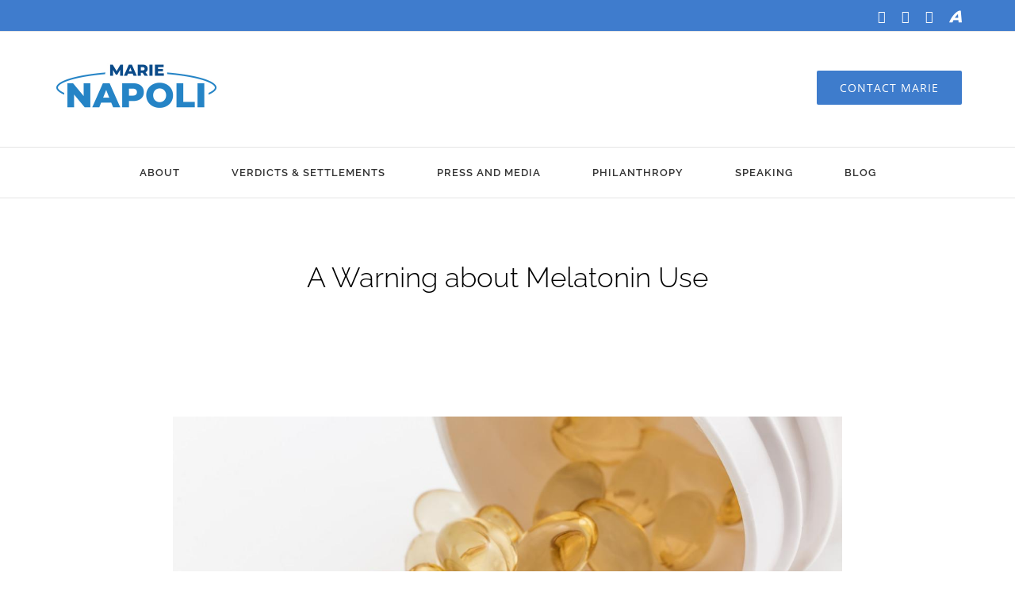

--- FILE ---
content_type: text/html; charset=UTF-8
request_url: https://marienapoli.com/2022/06/27/a-warning-about-melatonin-use/
body_size: 17796
content:
<!DOCTYPE html><html class="avada-html-layout-wide avada-html-header-position-top avada-is-100-percent-template" lang="en-US" prefix="og: http://ogp.me/ns# fb: http://ogp.me/ns/fb#"><head><meta http-equiv="X-UA-Compatible" content="IE=edge" /><meta http-equiv="Content-Type" content="text/html; charset=utf-8"/><meta name="viewport" content="width=device-width, initial-scale=1" /><meta name='robots' content='index, follow, max-image-preview:large, max-snippet:-1, max-video-preview:-1' /><style>img:is([sizes="auto" i], [sizes^="auto," i]) { contain-intrinsic-size: 3000px 1500px }</style><title>A Warning about Melatonin Use | Marie Napoli - Personal Injury Attorney</title><meta name="description" content="Since the start of the pandemic in 2019, poisoning incidents involving melatonin- commonly used in sleep aids- have increased by 600%." /><link rel="canonical" href="https://marienapoli.com/2022/06/27/a-warning-about-melatonin-use/" /><meta property="og:locale" content="en_US" /><meta property="og:type" content="article" /><meta property="og:title" content="A Warning about Melatonin Use" /><meta property="og:description" content="Since the start of the pandemic in 2019, poisoning incidents involving melatonin- commonly used in sleep aids- have increased by 600%." /><meta property="og:url" content="https://marienapoli.com/2022/06/27/a-warning-about-melatonin-use/" /><meta property="og:site_name" content="Marie Napoli" /><meta property="article:published_time" content="2022-06-27T12:00:20+00:00" /><meta property="og:image" content="https://marienapoli.com/wp-content/uploads/2022/06/pill-gb8ac175f4_1280.jpg" /><meta property="og:image:width" content="1280" /><meta property="og:image:height" content="853" /><meta property="og:image:type" content="image/jpeg" /><meta name="author" content="Marie Napoli" /><meta name="twitter:card" content="summary_large_image" /><meta name="twitter:label1" content="Written by" /><meta name="twitter:data1" content="Marie Napoli" /><meta name="twitter:label2" content="Est. reading time" /><meta name="twitter:data2" content="2 minutes" /> <script type="application/ld+json" class="yoast-schema-graph">{"@context":"https://schema.org","@graph":[{"@type":"Article","@id":"https://marienapoli.com/2022/06/27/a-warning-about-melatonin-use/#article","isPartOf":{"@id":"https://marienapoli.com/2022/06/27/a-warning-about-melatonin-use/"},"author":{"name":"Marie Napoli","@id":"https://marienapoli.com/#/schema/person/0b80f8f40513127ec309e3ca5038445e"},"headline":"A Warning about Melatonin Use","datePublished":"2022-06-27T12:00:20+00:00","mainEntityOfPage":{"@id":"https://marienapoli.com/2022/06/27/a-warning-about-melatonin-use/"},"wordCount":388,"commentCount":0,"publisher":{"@id":"https://marienapoli.com/#/schema/person/0b80f8f40513127ec309e3ca5038445e"},"image":{"@id":"https://marienapoli.com/2022/06/27/a-warning-about-melatonin-use/#primaryimage"},"thumbnailUrl":"https://marienapoli.com/wp-content/uploads/2022/06/pill-gb8ac175f4_1280.jpg","inLanguage":"en-US"},{"@type":"WebPage","@id":"https://marienapoli.com/2022/06/27/a-warning-about-melatonin-use/","url":"https://marienapoli.com/2022/06/27/a-warning-about-melatonin-use/","name":"A Warning about Melatonin Use | Marie Napoli - Personal Injury Attorney","isPartOf":{"@id":"https://marienapoli.com/#website"},"primaryImageOfPage":{"@id":"https://marienapoli.com/2022/06/27/a-warning-about-melatonin-use/#primaryimage"},"image":{"@id":"https://marienapoli.com/2022/06/27/a-warning-about-melatonin-use/#primaryimage"},"thumbnailUrl":"https://marienapoli.com/wp-content/uploads/2022/06/pill-gb8ac175f4_1280.jpg","datePublished":"2022-06-27T12:00:20+00:00","description":"Since the start of the pandemic in 2019, poisoning incidents involving melatonin- commonly used in sleep aids- have increased by 600%.","breadcrumb":{"@id":"https://marienapoli.com/2022/06/27/a-warning-about-melatonin-use/#breadcrumb"},"inLanguage":"en-US","potentialAction":[{"@type":"ReadAction","target":["https://marienapoli.com/2022/06/27/a-warning-about-melatonin-use/"]}]},{"@type":"ImageObject","inLanguage":"en-US","@id":"https://marienapoli.com/2022/06/27/a-warning-about-melatonin-use/#primaryimage","url":"https://marienapoli.com/wp-content/uploads/2022/06/pill-gb8ac175f4_1280.jpg","contentUrl":"https://marienapoli.com/wp-content/uploads/2022/06/pill-gb8ac175f4_1280.jpg","width":1280,"height":853,"caption":"melatonin pills - hazardous use"},{"@type":"BreadcrumbList","@id":"https://marienapoli.com/2022/06/27/a-warning-about-melatonin-use/#breadcrumb","itemListElement":[{"@type":"ListItem","position":1,"name":"Home","item":"https://marienapoli.com/"},{"@type":"ListItem","position":2,"name":"A Warning about Melatonin Use"}]},{"@type":"WebSite","@id":"https://marienapoli.com/#website","url":"https://marienapoli.com/","name":"Marie Napoli","description":"Philanthropist - Attorney At Law","publisher":{"@id":"https://marienapoli.com/#/schema/person/0b80f8f40513127ec309e3ca5038445e"},"potentialAction":[{"@type":"SearchAction","target":{"@type":"EntryPoint","urlTemplate":"https://marienapoli.com/?s={search_term_string}"},"query-input":{"@type":"PropertyValueSpecification","valueRequired":true,"valueName":"search_term_string"}}],"inLanguage":"en-US"},{"@type":["Person","Organization"],"@id":"https://marienapoli.com/#/schema/person/0b80f8f40513127ec309e3ca5038445e","name":"Marie Napoli","image":{"@type":"ImageObject","inLanguage":"en-US","@id":"https://marienapoli.com/#/schema/person/image/","url":"https://marienapoli.com/wp-content/uploads/2017/12/Attorney-Marie-Napoli.png","contentUrl":"https://marienapoli.com/wp-content/uploads/2017/12/Attorney-Marie-Napoli.png","width":"368","height":"360","caption":"Marie Napoli"},"logo":{"@id":"https://marienapoli.com/#/schema/person/image/"},"description":"Marie Napoli has over twenty years of experience handling personal injury, medical malpractice, mass tort, and complex litigation matters. After earning her JD from St. John’s University Law School and her LLM degree from New York University (NYU) School of Law, She went on to become one of the very few female partners in a top mass tort litigation firm with a successful and proven track record. She has worked for the New York Appellate Division, 2nd Department and has taught CLE courses on Tort &amp; Civil Procedure at St. John’s University School of Law."}]}</script> <link rel="alternate" type="application/rss+xml" title="Marie Napoli &raquo; Feed" href="https://marienapoli.com/feed/" /><meta property="og:title" content="A Warning about Melatonin Use"/><meta property="og:type" content="article"/><meta property="og:url" content="https://marienapoli.com/2022/06/27/a-warning-about-melatonin-use/"/><meta property="og:site_name" content="Marie Napoli"/><meta property="og:description" content="Since the start of the pandemic in 2019, poisoning incidents involving melatonin have increased by 600 percent, indicating that there may be contamination in the supply chain and that people may be using it incorrectly. Melatonin is a hormone the body produces in response to darkness,"/><meta property="og:image" content="https://marienapoli.com/wp-content/uploads/2022/06/pill-gb8ac175f4_1280.jpg"/> <script type="text/javascript">window._wpemojiSettings = {"baseUrl":"https:\/\/s.w.org\/images\/core\/emoji\/16.0.1\/72x72\/","ext":".png","svgUrl":"https:\/\/s.w.org\/images\/core\/emoji\/16.0.1\/svg\/","svgExt":".svg","source":{"concatemoji":"https:\/\/marienapoli.com\/wp-includes\/js\/wp-emoji-release.min.js?ver=6.8.3"}};
/*! This file is auto-generated */
!function(s,n){var o,i,e;function c(e){try{var t={supportTests:e,timestamp:(new Date).valueOf()};sessionStorage.setItem(o,JSON.stringify(t))}catch(e){}}function p(e,t,n){e.clearRect(0,0,e.canvas.width,e.canvas.height),e.fillText(t,0,0);var t=new Uint32Array(e.getImageData(0,0,e.canvas.width,e.canvas.height).data),a=(e.clearRect(0,0,e.canvas.width,e.canvas.height),e.fillText(n,0,0),new Uint32Array(e.getImageData(0,0,e.canvas.width,e.canvas.height).data));return t.every(function(e,t){return e===a[t]})}function u(e,t){e.clearRect(0,0,e.canvas.width,e.canvas.height),e.fillText(t,0,0);for(var n=e.getImageData(16,16,1,1),a=0;a<n.data.length;a++)if(0!==n.data[a])return!1;return!0}function f(e,t,n,a){switch(t){case"flag":return n(e,"\ud83c\udff3\ufe0f\u200d\u26a7\ufe0f","\ud83c\udff3\ufe0f\u200b\u26a7\ufe0f")?!1:!n(e,"\ud83c\udde8\ud83c\uddf6","\ud83c\udde8\u200b\ud83c\uddf6")&&!n(e,"\ud83c\udff4\udb40\udc67\udb40\udc62\udb40\udc65\udb40\udc6e\udb40\udc67\udb40\udc7f","\ud83c\udff4\u200b\udb40\udc67\u200b\udb40\udc62\u200b\udb40\udc65\u200b\udb40\udc6e\u200b\udb40\udc67\u200b\udb40\udc7f");case"emoji":return!a(e,"\ud83e\udedf")}return!1}function g(e,t,n,a){var r="undefined"!=typeof WorkerGlobalScope&&self instanceof WorkerGlobalScope?new OffscreenCanvas(300,150):s.createElement("canvas"),o=r.getContext("2d",{willReadFrequently:!0}),i=(o.textBaseline="top",o.font="600 32px Arial",{});return e.forEach(function(e){i[e]=t(o,e,n,a)}),i}function t(e){var t=s.createElement("script");t.src=e,t.defer=!0,s.head.appendChild(t)}"undefined"!=typeof Promise&&(o="wpEmojiSettingsSupports",i=["flag","emoji"],n.supports={everything:!0,everythingExceptFlag:!0},e=new Promise(function(e){s.addEventListener("DOMContentLoaded",e,{once:!0})}),new Promise(function(t){var n=function(){try{var e=JSON.parse(sessionStorage.getItem(o));if("object"==typeof e&&"number"==typeof e.timestamp&&(new Date).valueOf()<e.timestamp+604800&&"object"==typeof e.supportTests)return e.supportTests}catch(e){}return null}();if(!n){if("undefined"!=typeof Worker&&"undefined"!=typeof OffscreenCanvas&&"undefined"!=typeof URL&&URL.createObjectURL&&"undefined"!=typeof Blob)try{var e="postMessage("+g.toString()+"("+[JSON.stringify(i),f.toString(),p.toString(),u.toString()].join(",")+"));",a=new Blob([e],{type:"text/javascript"}),r=new Worker(URL.createObjectURL(a),{name:"wpTestEmojiSupports"});return void(r.onmessage=function(e){c(n=e.data),r.terminate(),t(n)})}catch(e){}c(n=g(i,f,p,u))}t(n)}).then(function(e){for(var t in e)n.supports[t]=e[t],n.supports.everything=n.supports.everything&&n.supports[t],"flag"!==t&&(n.supports.everythingExceptFlag=n.supports.everythingExceptFlag&&n.supports[t]);n.supports.everythingExceptFlag=n.supports.everythingExceptFlag&&!n.supports.flag,n.DOMReady=!1,n.readyCallback=function(){n.DOMReady=!0}}).then(function(){return e}).then(function(){var e;n.supports.everything||(n.readyCallback(),(e=n.source||{}).concatemoji?t(e.concatemoji):e.wpemoji&&e.twemoji&&(t(e.twemoji),t(e.wpemoji)))}))}((window,document),window._wpemojiSettings);</script> <style id='wp-emoji-styles-inline-css' type='text/css'>img.wp-smiley, img.emoji {
		display: inline !important;
		border: none !important;
		box-shadow: none !important;
		height: 1em !important;
		width: 1em !important;
		margin: 0 0.07em !important;
		vertical-align: -0.1em !important;
		background: none !important;
		padding: 0 !important;
	}</style><style id='classic-theme-styles-inline-css' type='text/css'>/*! This file is auto-generated */
.wp-block-button__link{color:#fff;background-color:#32373c;border-radius:9999px;box-shadow:none;text-decoration:none;padding:calc(.667em + 2px) calc(1.333em + 2px);font-size:1.125em}.wp-block-file__button{background:#32373c;color:#fff;text-decoration:none}</style><style id='pdfemb-pdf-embedder-viewer-style-inline-css' type='text/css'>.wp-block-pdfemb-pdf-embedder-viewer{max-width:none}</style><style id='global-styles-inline-css' type='text/css'>:root{--wp--preset--aspect-ratio--square: 1;--wp--preset--aspect-ratio--4-3: 4/3;--wp--preset--aspect-ratio--3-4: 3/4;--wp--preset--aspect-ratio--3-2: 3/2;--wp--preset--aspect-ratio--2-3: 2/3;--wp--preset--aspect-ratio--16-9: 16/9;--wp--preset--aspect-ratio--9-16: 9/16;--wp--preset--color--black: #000000;--wp--preset--color--cyan-bluish-gray: #abb8c3;--wp--preset--color--white: #ffffff;--wp--preset--color--pale-pink: #f78da7;--wp--preset--color--vivid-red: #cf2e2e;--wp--preset--color--luminous-vivid-orange: #ff6900;--wp--preset--color--luminous-vivid-amber: #fcb900;--wp--preset--color--light-green-cyan: #7bdcb5;--wp--preset--color--vivid-green-cyan: #00d084;--wp--preset--color--pale-cyan-blue: #8ed1fc;--wp--preset--color--vivid-cyan-blue: #0693e3;--wp--preset--color--vivid-purple: #9b51e0;--wp--preset--gradient--vivid-cyan-blue-to-vivid-purple: linear-gradient(135deg,rgba(6,147,227,1) 0%,rgb(155,81,224) 100%);--wp--preset--gradient--light-green-cyan-to-vivid-green-cyan: linear-gradient(135deg,rgb(122,220,180) 0%,rgb(0,208,130) 100%);--wp--preset--gradient--luminous-vivid-amber-to-luminous-vivid-orange: linear-gradient(135deg,rgba(252,185,0,1) 0%,rgba(255,105,0,1) 100%);--wp--preset--gradient--luminous-vivid-orange-to-vivid-red: linear-gradient(135deg,rgba(255,105,0,1) 0%,rgb(207,46,46) 100%);--wp--preset--gradient--very-light-gray-to-cyan-bluish-gray: linear-gradient(135deg,rgb(238,238,238) 0%,rgb(169,184,195) 100%);--wp--preset--gradient--cool-to-warm-spectrum: linear-gradient(135deg,rgb(74,234,220) 0%,rgb(151,120,209) 20%,rgb(207,42,186) 40%,rgb(238,44,130) 60%,rgb(251,105,98) 80%,rgb(254,248,76) 100%);--wp--preset--gradient--blush-light-purple: linear-gradient(135deg,rgb(255,206,236) 0%,rgb(152,150,240) 100%);--wp--preset--gradient--blush-bordeaux: linear-gradient(135deg,rgb(254,205,165) 0%,rgb(254,45,45) 50%,rgb(107,0,62) 100%);--wp--preset--gradient--luminous-dusk: linear-gradient(135deg,rgb(255,203,112) 0%,rgb(199,81,192) 50%,rgb(65,88,208) 100%);--wp--preset--gradient--pale-ocean: linear-gradient(135deg,rgb(255,245,203) 0%,rgb(182,227,212) 50%,rgb(51,167,181) 100%);--wp--preset--gradient--electric-grass: linear-gradient(135deg,rgb(202,248,128) 0%,rgb(113,206,126) 100%);--wp--preset--gradient--midnight: linear-gradient(135deg,rgb(2,3,129) 0%,rgb(40,116,252) 100%);--wp--preset--font-size--small: 11.25px;--wp--preset--font-size--medium: 20px;--wp--preset--font-size--large: 22.5px;--wp--preset--font-size--x-large: 42px;--wp--preset--font-size--normal: 15px;--wp--preset--font-size--xlarge: 30px;--wp--preset--font-size--huge: 45px;--wp--preset--spacing--20: 0.44rem;--wp--preset--spacing--30: 0.67rem;--wp--preset--spacing--40: 1rem;--wp--preset--spacing--50: 1.5rem;--wp--preset--spacing--60: 2.25rem;--wp--preset--spacing--70: 3.38rem;--wp--preset--spacing--80: 5.06rem;--wp--preset--shadow--natural: 6px 6px 9px rgba(0, 0, 0, 0.2);--wp--preset--shadow--deep: 12px 12px 50px rgba(0, 0, 0, 0.4);--wp--preset--shadow--sharp: 6px 6px 0px rgba(0, 0, 0, 0.2);--wp--preset--shadow--outlined: 6px 6px 0px -3px rgba(255, 255, 255, 1), 6px 6px rgba(0, 0, 0, 1);--wp--preset--shadow--crisp: 6px 6px 0px rgba(0, 0, 0, 1);}:where(.is-layout-flex){gap: 0.5em;}:where(.is-layout-grid){gap: 0.5em;}body .is-layout-flex{display: flex;}.is-layout-flex{flex-wrap: wrap;align-items: center;}.is-layout-flex > :is(*, div){margin: 0;}body .is-layout-grid{display: grid;}.is-layout-grid > :is(*, div){margin: 0;}:where(.wp-block-columns.is-layout-flex){gap: 2em;}:where(.wp-block-columns.is-layout-grid){gap: 2em;}:where(.wp-block-post-template.is-layout-flex){gap: 1.25em;}:where(.wp-block-post-template.is-layout-grid){gap: 1.25em;}.has-black-color{color: var(--wp--preset--color--black) !important;}.has-cyan-bluish-gray-color{color: var(--wp--preset--color--cyan-bluish-gray) !important;}.has-white-color{color: var(--wp--preset--color--white) !important;}.has-pale-pink-color{color: var(--wp--preset--color--pale-pink) !important;}.has-vivid-red-color{color: var(--wp--preset--color--vivid-red) !important;}.has-luminous-vivid-orange-color{color: var(--wp--preset--color--luminous-vivid-orange) !important;}.has-luminous-vivid-amber-color{color: var(--wp--preset--color--luminous-vivid-amber) !important;}.has-light-green-cyan-color{color: var(--wp--preset--color--light-green-cyan) !important;}.has-vivid-green-cyan-color{color: var(--wp--preset--color--vivid-green-cyan) !important;}.has-pale-cyan-blue-color{color: var(--wp--preset--color--pale-cyan-blue) !important;}.has-vivid-cyan-blue-color{color: var(--wp--preset--color--vivid-cyan-blue) !important;}.has-vivid-purple-color{color: var(--wp--preset--color--vivid-purple) !important;}.has-black-background-color{background-color: var(--wp--preset--color--black) !important;}.has-cyan-bluish-gray-background-color{background-color: var(--wp--preset--color--cyan-bluish-gray) !important;}.has-white-background-color{background-color: var(--wp--preset--color--white) !important;}.has-pale-pink-background-color{background-color: var(--wp--preset--color--pale-pink) !important;}.has-vivid-red-background-color{background-color: var(--wp--preset--color--vivid-red) !important;}.has-luminous-vivid-orange-background-color{background-color: var(--wp--preset--color--luminous-vivid-orange) !important;}.has-luminous-vivid-amber-background-color{background-color: var(--wp--preset--color--luminous-vivid-amber) !important;}.has-light-green-cyan-background-color{background-color: var(--wp--preset--color--light-green-cyan) !important;}.has-vivid-green-cyan-background-color{background-color: var(--wp--preset--color--vivid-green-cyan) !important;}.has-pale-cyan-blue-background-color{background-color: var(--wp--preset--color--pale-cyan-blue) !important;}.has-vivid-cyan-blue-background-color{background-color: var(--wp--preset--color--vivid-cyan-blue) !important;}.has-vivid-purple-background-color{background-color: var(--wp--preset--color--vivid-purple) !important;}.has-black-border-color{border-color: var(--wp--preset--color--black) !important;}.has-cyan-bluish-gray-border-color{border-color: var(--wp--preset--color--cyan-bluish-gray) !important;}.has-white-border-color{border-color: var(--wp--preset--color--white) !important;}.has-pale-pink-border-color{border-color: var(--wp--preset--color--pale-pink) !important;}.has-vivid-red-border-color{border-color: var(--wp--preset--color--vivid-red) !important;}.has-luminous-vivid-orange-border-color{border-color: var(--wp--preset--color--luminous-vivid-orange) !important;}.has-luminous-vivid-amber-border-color{border-color: var(--wp--preset--color--luminous-vivid-amber) !important;}.has-light-green-cyan-border-color{border-color: var(--wp--preset--color--light-green-cyan) !important;}.has-vivid-green-cyan-border-color{border-color: var(--wp--preset--color--vivid-green-cyan) !important;}.has-pale-cyan-blue-border-color{border-color: var(--wp--preset--color--pale-cyan-blue) !important;}.has-vivid-cyan-blue-border-color{border-color: var(--wp--preset--color--vivid-cyan-blue) !important;}.has-vivid-purple-border-color{border-color: var(--wp--preset--color--vivid-purple) !important;}.has-vivid-cyan-blue-to-vivid-purple-gradient-background{background: var(--wp--preset--gradient--vivid-cyan-blue-to-vivid-purple) !important;}.has-light-green-cyan-to-vivid-green-cyan-gradient-background{background: var(--wp--preset--gradient--light-green-cyan-to-vivid-green-cyan) !important;}.has-luminous-vivid-amber-to-luminous-vivid-orange-gradient-background{background: var(--wp--preset--gradient--luminous-vivid-amber-to-luminous-vivid-orange) !important;}.has-luminous-vivid-orange-to-vivid-red-gradient-background{background: var(--wp--preset--gradient--luminous-vivid-orange-to-vivid-red) !important;}.has-very-light-gray-to-cyan-bluish-gray-gradient-background{background: var(--wp--preset--gradient--very-light-gray-to-cyan-bluish-gray) !important;}.has-cool-to-warm-spectrum-gradient-background{background: var(--wp--preset--gradient--cool-to-warm-spectrum) !important;}.has-blush-light-purple-gradient-background{background: var(--wp--preset--gradient--blush-light-purple) !important;}.has-blush-bordeaux-gradient-background{background: var(--wp--preset--gradient--blush-bordeaux) !important;}.has-luminous-dusk-gradient-background{background: var(--wp--preset--gradient--luminous-dusk) !important;}.has-pale-ocean-gradient-background{background: var(--wp--preset--gradient--pale-ocean) !important;}.has-electric-grass-gradient-background{background: var(--wp--preset--gradient--electric-grass) !important;}.has-midnight-gradient-background{background: var(--wp--preset--gradient--midnight) !important;}.has-small-font-size{font-size: var(--wp--preset--font-size--small) !important;}.has-medium-font-size{font-size: var(--wp--preset--font-size--medium) !important;}.has-large-font-size{font-size: var(--wp--preset--font-size--large) !important;}.has-x-large-font-size{font-size: var(--wp--preset--font-size--x-large) !important;}
:where(.wp-block-post-template.is-layout-flex){gap: 1.25em;}:where(.wp-block-post-template.is-layout-grid){gap: 1.25em;}
:where(.wp-block-columns.is-layout-flex){gap: 2em;}:where(.wp-block-columns.is-layout-grid){gap: 2em;}
:root :where(.wp-block-pullquote){font-size: 1.5em;line-height: 1.6;}</style><link rel='stylesheet' id='ppress-frontend-css' href='https://marienapoli.com/wp-content/plugins/wp-user-avatar/assets/css/frontend.min.css?ver=4.16.8' type='text/css' media='all' /><link rel='stylesheet' id='ppress-flatpickr-css' href='https://marienapoli.com/wp-content/plugins/wp-user-avatar/assets/flatpickr/flatpickr.min.css?ver=4.16.8' type='text/css' media='all' /><link rel='stylesheet' id='ppress-select2-css' href='https://marienapoli.com/wp-content/plugins/wp-user-avatar/assets/select2/select2.min.css?ver=6.8.3' type='text/css' media='all' /><link rel='stylesheet' id='fusion-dynamic-css-css' href='https://marienapoli.com/wp-content/uploads/fusion-styles/370251f2d83c18a3663c64be771122ed.min.css?ver=3.6.1' type='text/css' media='all' /> <script type="text/javascript" src="https://marienapoli.com/wp-includes/js/jquery/jquery.min.js?ver=3.7.1" id="jquery-core-js"></script> <script type="text/javascript" src="https://marienapoli.com/wp-includes/js/jquery/jquery-migrate.min.js?ver=3.4.1" id="jquery-migrate-js"></script> <script type="text/javascript" src="https://marienapoli.com/wp-content/plugins/wp-user-avatar/assets/flatpickr/flatpickr.min.js?ver=4.16.8" id="ppress-flatpickr-js"></script> <script type="text/javascript" src="https://marienapoli.com/wp-content/plugins/wp-user-avatar/assets/select2/select2.min.js?ver=4.16.8" id="ppress-select2-js"></script> <link rel="https://api.w.org/" href="https://marienapoli.com/wp-json/" /><link rel="alternate" title="JSON" type="application/json" href="https://marienapoli.com/wp-json/wp/v2/posts/2115" /><link rel="EditURI" type="application/rsd+xml" title="RSD" href="https://marienapoli.com/xmlrpc.php?rsd" /><meta name="generator" content="WordPress 6.8.3" /><link rel='shortlink' href='https://marienapoli.com/?p=2115' /><link rel="alternate" title="oEmbed (JSON)" type="application/json+oembed" href="https://marienapoli.com/wp-json/oembed/1.0/embed?url=https%3A%2F%2Fmarienapoli.com%2F2022%2F06%2F27%2Fa-warning-about-melatonin-use%2F" /><link rel="alternate" title="oEmbed (XML)" type="text/xml+oembed" href="https://marienapoli.com/wp-json/oembed/1.0/embed?url=https%3A%2F%2Fmarienapoli.com%2F2022%2F06%2F27%2Fa-warning-about-melatonin-use%2F&#038;format=xml" /> <script type="text/javascript">(function(url){
	if(/(?:Chrome\/26\.0\.1410\.63 Safari\/537\.31|WordfenceTestMonBot)/.test(navigator.userAgent)){ return; }
	var addEvent = function(evt, handler) {
		if (window.addEventListener) {
			document.addEventListener(evt, handler, false);
		} else if (window.attachEvent) {
			document.attachEvent('on' + evt, handler);
		}
	};
	var removeEvent = function(evt, handler) {
		if (window.removeEventListener) {
			document.removeEventListener(evt, handler, false);
		} else if (window.detachEvent) {
			document.detachEvent('on' + evt, handler);
		}
	};
	var evts = 'contextmenu dblclick drag dragend dragenter dragleave dragover dragstart drop keydown keypress keyup mousedown mousemove mouseout mouseover mouseup mousewheel scroll'.split(' ');
	var logHuman = function() {
		if (window.wfLogHumanRan) { return; }
		window.wfLogHumanRan = true;
		var wfscr = document.createElement('script');
		wfscr.type = 'text/javascript';
		wfscr.async = true;
		wfscr.src = url + '&r=' + Math.random();
		(document.getElementsByTagName('head')[0]||document.getElementsByTagName('body')[0]).appendChild(wfscr);
		for (var i = 0; i < evts.length; i++) {
			removeEvent(evts[i], logHuman);
		}
	};
	for (var i = 0; i < evts.length; i++) {
		addEvent(evts[i], logHuman);
	}
})('//marienapoli.com/?wordfence_lh=1&hid=21FA65DB37202445DD2F84724CF1DB06');</script><style type="text/css" id="css-fb-visibility">@media screen and (max-width: 640px){.fusion-no-small-visibility{display:none !important;}body:not(.fusion-builder-ui-wireframe) .sm-text-align-center{text-align:center !important;}body:not(.fusion-builder-ui-wireframe) .sm-text-align-left{text-align:left !important;}body:not(.fusion-builder-ui-wireframe) .sm-text-align-right{text-align:right !important;}body:not(.fusion-builder-ui-wireframe) .sm-flex-align-center{justify-content:center !important;}body:not(.fusion-builder-ui-wireframe) .sm-flex-align-flex-start{justify-content:flex-start !important;}body:not(.fusion-builder-ui-wireframe) .sm-flex-align-flex-end{justify-content:flex-end !important;}body:not(.fusion-builder-ui-wireframe) .sm-mx-auto{margin-left:auto !important;margin-right:auto !important;}body:not(.fusion-builder-ui-wireframe) .sm-ml-auto{margin-left:auto !important;}body:not(.fusion-builder-ui-wireframe) .sm-mr-auto{margin-right:auto !important;}body:not(.fusion-builder-ui-wireframe) .fusion-absolute-position-small{position:absolute;top:auto;width:100%;}}@media screen and (min-width: 641px) and (max-width: 1024px){.fusion-no-medium-visibility{display:none !important;}body:not(.fusion-builder-ui-wireframe) .md-text-align-center{text-align:center !important;}body:not(.fusion-builder-ui-wireframe) .md-text-align-left{text-align:left !important;}body:not(.fusion-builder-ui-wireframe) .md-text-align-right{text-align:right !important;}body:not(.fusion-builder-ui-wireframe) .md-flex-align-center{justify-content:center !important;}body:not(.fusion-builder-ui-wireframe) .md-flex-align-flex-start{justify-content:flex-start !important;}body:not(.fusion-builder-ui-wireframe) .md-flex-align-flex-end{justify-content:flex-end !important;}body:not(.fusion-builder-ui-wireframe) .md-mx-auto{margin-left:auto !important;margin-right:auto !important;}body:not(.fusion-builder-ui-wireframe) .md-ml-auto{margin-left:auto !important;}body:not(.fusion-builder-ui-wireframe) .md-mr-auto{margin-right:auto !important;}body:not(.fusion-builder-ui-wireframe) .fusion-absolute-position-medium{position:absolute;top:auto;width:100%;}}@media screen and (min-width: 1025px){.fusion-no-large-visibility{display:none !important;}body:not(.fusion-builder-ui-wireframe) .lg-text-align-center{text-align:center !important;}body:not(.fusion-builder-ui-wireframe) .lg-text-align-left{text-align:left !important;}body:not(.fusion-builder-ui-wireframe) .lg-text-align-right{text-align:right !important;}body:not(.fusion-builder-ui-wireframe) .lg-flex-align-center{justify-content:center !important;}body:not(.fusion-builder-ui-wireframe) .lg-flex-align-flex-start{justify-content:flex-start !important;}body:not(.fusion-builder-ui-wireframe) .lg-flex-align-flex-end{justify-content:flex-end !important;}body:not(.fusion-builder-ui-wireframe) .lg-mx-auto{margin-left:auto !important;margin-right:auto !important;}body:not(.fusion-builder-ui-wireframe) .lg-ml-auto{margin-left:auto !important;}body:not(.fusion-builder-ui-wireframe) .lg-mr-auto{margin-right:auto !important;}body:not(.fusion-builder-ui-wireframe) .fusion-absolute-position-large{position:absolute;top:auto;width:100%;}}</style> <script type="text/javascript">var doc = document.documentElement;
			doc.setAttribute( 'data-useragent', navigator.userAgent );</script> <script>(function(i,s,o,g,r,a,m){i['GoogleAnalyticsObject']=r;i[r]=i[r]||function(){
  (i[r].q=i[r].q||[]).push(arguments)},i[r].l=1*new Date();a=s.createElement(o),
  m=s.getElementsByTagName(o)[0];a.async=1;a.src=g;m.parentNode.insertBefore(a,m)
  })(window,document,'script','https://www.google-analytics.com/analytics.js','ga');

  ga('create', 'UA-70021529-1', 'auto');
  ga('send', 'pageview');</script> </head><body class="wp-singular post-template-default single single-post postid-2115 single-format-standard wp-theme-Avada fusion-image-hovers fusion-pagination-sizing fusion-button_type-flat fusion-button_span-yes fusion-button_gradient-linear avada-image-rollover-circle-no avada-image-rollover-yes avada-image-rollover-direction-left fusion-body ltr fusion-sticky-header no-tablet-sticky-header no-mobile-sticky-header no-mobile-slidingbar avada-has-rev-slider-styles fusion-disable-outline fusion-sub-menu-fade mobile-logo-pos-left layout-wide-mode avada-has-boxed-modal-shadow-none layout-scroll-offset-full avada-has-zero-margin-offset-top fusion-top-header menu-text-align-center mobile-menu-design-classic fusion-show-pagination-text fusion-header-layout-v4 avada-responsive avada-footer-fx-none avada-menu-highlight-style-bar fusion-search-form-classic fusion-main-menu-search-overlay fusion-avatar-square avada-dropdown-styles avada-blog-layout-medium avada-blog-archive-layout-medium avada-header-shadow-no avada-menu-icon-position-left avada-has-megamenu-shadow avada-has-mainmenu-dropdown-divider avada-has-pagetitle-bg-full avada-has-breadcrumb-mobile-hidden avada-has-titlebar-content_only avada-social-full-transparent avada-has-pagination-padding avada-flyout-menu-direction-fade avada-ec-views-v1" > <a class="skip-link screen-reader-text" href="#content">Skip to content</a><div id="boxed-wrapper"><div class="fusion-sides-frame"></div><div id="wrapper" class="fusion-wrapper"><div id="home" style="position:relative;top:-1px;"></div><header class="fusion-header-wrapper"><div class="fusion-header-v4 fusion-logo-alignment fusion-logo-left fusion-sticky-menu- fusion-sticky-logo-1 fusion-mobile-logo-1 fusion-sticky-menu-only fusion-header-menu-align-center fusion-mobile-menu-design-classic"><div class="fusion-secondary-header"><div class="fusion-row"><div class="fusion-alignright"><div class="fusion-social-links-header"><div class="fusion-social-networks"><div class="fusion-social-networks-wrapper"><a  class="fusion-social-network-icon fusion-tooltip fusion-facebook awb-icon-facebook" style data-placement="bottom" data-title="Facebook" data-toggle="tooltip" title="Facebook" href="https://www.facebook.com/marie.k.napoli" target="_blank" rel="noreferrer nofollow"><span class="screen-reader-text">Facebook</span></a><a  class="fusion-social-network-icon fusion-tooltip fusion-twitter awb-icon-twitter" style data-placement="bottom" data-title="Twitter" data-toggle="tooltip" title="Twitter" href="https://twitter.com/napolilawoffice" target="_blank" rel="noopener noreferrer nofollow"><span class="screen-reader-text">Twitter</span></a><a  class="fusion-social-network-icon fusion-tooltip fusion-linkedin awb-icon-linkedin" style data-placement="bottom" data-title="LinkedIn" data-toggle="tooltip" title="LinkedIn" href="https://www.linkedin.com/in/marie-napoli-esq/" target="_blank" rel="noopener noreferrer nofollow"><span class="screen-reader-text">LinkedIn</span></a><a  class="awb-custom-image custom fusion-social-network-icon fusion-tooltip fusion-custom awb-icon-custom" style="position:relative;" data-placement="bottom" data-title="Avvo" data-toggle="tooltip" title="Avvo" href="https://www.avvo.com/attorneys/10017-ny-marie-napoli-4696144.html" target="_blank" rel="noopener noreferrer nofollow"><span class="screen-reader-text">Avvo</span><img src="https://marienapoli.com/wp-content/uploads/2020/11/avvo-icon.png" style="width:auto;" alt="Avvo" /></a></div></div></div></div></div></div><div class="fusion-header-sticky-height"></div><div class="fusion-sticky-header-wrapper"><div class="fusion-header"><div class="fusion-row"><div class="fusion-logo" data-margin-top="0px" data-margin-bottom="0px" data-margin-left="0px" data-margin-right="0px"> <a class="fusion-logo-link"  href="https://marienapoli.com/" > <img src="https://marienapoli.com/wp-content/uploads/2021/07/MarieLogoSM.jpg" srcset="https://marienapoli.com/wp-content/uploads/2021/07/MarieLogoSM.jpg 1x, https://marienapoli.com/wp-content/uploads/2021/07/MarieLogoSM.jpg 2x" width="420" height="140" style="max-height:140px;height:auto;" alt="Marie Napoli Logo" data-retina_logo_url="https://marienapoli.com/wp-content/uploads/2021/07/MarieLogoSM.jpg" class="fusion-standard-logo" /> <img src="https://marienapoli.com/wp-content/uploads/2021/07/MarieLogoSM.jpg" srcset="https://marienapoli.com/wp-content/uploads/2021/07/MarieLogoSM.jpg 1x" width="420" height="140" alt="Marie Napoli Logo" data-retina_logo_url="" class="fusion-mobile-logo" /> </a><div class="fusion-header-content-3-wrapper"><h3 class="fusion-header-tagline"><div class="fusion-button-wrapper"><style>.fusion-button.button-1 .fusion-button-text,.fusion-button.button-1 i{color:#ffffff;}.fusion-button.button-1{border-color:#ffffff;border-width:0px 0px 0px 0px;border-radius:2px 2px 2px 2px;background:#3e7ccc;}.fusion-button.button-1:hover .fusion-button-text,.fusion-button.button-1:hover i,.fusion-button.button-1:focus .fusion-button-text,.fusion-button.button-1:focus i,.fusion-button.button-1:active .fusion-button-text,.fusion-button.button-1:active i{color:#fff;}.fusion-button.button-1:hover,.fusion-button.button-1:active,.fusion-button.button-1:focus{border-color:#fff;border-width:0px 0px 0px 0px;background:#2d69b6;}</style><a class="fusion-button button-flat button-large button-custom button-1 fusion-button-span-no " target="_self" href="/contact/"><span class="fusion-button-text">Contact Marie</span></a></div></h3></div></div></div></div><div class="fusion-secondary-main-menu"><div class="fusion-row"><nav class="fusion-main-menu" aria-label="Main Menu"><div class="fusion-overlay-search"><form role="search" class="searchform fusion-search-form  fusion-search-form-classic" method="get" action="https://marienapoli.com/"><div class="fusion-search-form-content"><div class="fusion-search-field search-field"> <label><span class="screen-reader-text">Search for:</span> <input type="search" value="" name="s" class="s" placeholder="Search..." required aria-required="true" aria-label="Search..."/> </label></div><div class="fusion-search-button search-button"> <input type="submit" class="fusion-search-submit searchsubmit" aria-label="Search" value="&#xf002;" /></div></div></form><div class="fusion-search-spacer"></div><a href="#" role="button" aria-label="Close Search" class="fusion-close-search"></a></div><ul id="menu-main-menu" class="fusion-menu"><li  id="menu-item-626"  class="menu-item menu-item-type-post_type menu-item-object-page menu-item-626"  data-item-id="626"><a  href="https://marienapoli.com/about/" class="fusion-bar-highlight"><span class="menu-text">ABOUT</span></a></li><li  id="menu-item-1796"  class="menu-item menu-item-type-post_type menu-item-object-page menu-item-1796"  data-item-id="1796"><a  href="https://marienapoli.com/verdicts-and-settlements/" class="fusion-bar-highlight"><span class="menu-text">VERDICTS &#038; SETTLEMENTS</span></a></li><li  id="menu-item-1957"  class="menu-item menu-item-type-post_type menu-item-object-page menu-item-1957"  data-item-id="1957"><a  href="https://marienapoli.com/press-and-media/" class="fusion-bar-highlight"><span class="menu-text">PRESS AND MEDIA</span></a></li><li  id="menu-item-1425"  class="menu-item menu-item-type-post_type menu-item-object-page menu-item-1425"  data-item-id="1425"><a  href="https://marienapoli.com/charities/" class="fusion-bar-highlight"><span class="menu-text">PHILANTHROPY</span></a></li><li  id="menu-item-1971"  class="menu-item menu-item-type-post_type menu-item-object-page menu-item-1971"  data-item-id="1971"><a  href="https://marienapoli.com/speaking/" class="fusion-bar-highlight"><span class="menu-text">SPEAKING</span></a></li><li  id="menu-item-1424"  class="menu-item menu-item-type-post_type menu-item-object-page menu-item-1424"  data-item-id="1424"><a  href="https://marienapoli.com/blog/" class="fusion-bar-highlight"><span class="menu-text">BLOG</span></a></li></ul></nav><nav class="fusion-mobile-nav-holder fusion-mobile-menu-text-align-left" aria-label="Main Menu Mobile"></nav></div></div></div></div><div class="fusion-clearfix"></div></header><div id="sliders-container" class="fusion-slider-visibility"></div><div class="avada-page-titlebar-wrapper" role="banner"><div class="fusion-page-title-bar fusion-page-title-bar-breadcrumbs fusion-page-title-bar-center"><div class="fusion-page-title-row"><div class="fusion-page-title-wrapper"><div class="fusion-page-title-captions"><h1 class="entry-title">A Warning about Melatonin Use</h1></div></div></div></div></div><main id="main" class="clearfix width-100"><div class="fusion-row" style="max-width:100%;"><section id="content" style="width: 100%;"><article id="post-2115" class="post post-2115 type-post status-publish format-standard has-post-thumbnail hentry category-uncategorized"><div class="fusion-flexslider flexslider fusion-flexslider-loading post-slideshow fusion-post-slideshow"><ul class="slides"><li> <a href="https://marienapoli.com/wp-content/uploads/2022/06/pill-gb8ac175f4_1280.jpg" data-rel="iLightbox[gallery2115]" title="" data-title="pill-gb8ac175f4_1280" data-caption="" aria-label="pill-gb8ac175f4_1280"> <span class="screen-reader-text">View Larger Image</span> <img width="1280" height="853" src="https://marienapoli.com/wp-content/uploads/2022/06/pill-gb8ac175f4_1280.jpg" class="attachment-full size-full wp-post-image" alt="melatonin pills - hazardous use" decoding="async" fetchpriority="high" srcset="https://marienapoli.com/wp-content/uploads/2022/06/pill-gb8ac175f4_1280-200x133.jpg 200w, https://marienapoli.com/wp-content/uploads/2022/06/pill-gb8ac175f4_1280-400x267.jpg 400w, https://marienapoli.com/wp-content/uploads/2022/06/pill-gb8ac175f4_1280-600x400.jpg 600w, https://marienapoli.com/wp-content/uploads/2022/06/pill-gb8ac175f4_1280-800x533.jpg 800w, https://marienapoli.com/wp-content/uploads/2022/06/pill-gb8ac175f4_1280-1200x800.jpg 1200w, https://marienapoli.com/wp-content/uploads/2022/06/pill-gb8ac175f4_1280.jpg 1280w" sizes="(max-width: 800px) 100vw, 1280px" /> </a></li></ul></div><h2 class="entry-title fusion-post-title">A Warning about Melatonin Use</h2><div class="post-content"><p class="p1">Since the start of the pandemic in 2019, poisoning incidents involving melatonin have <a rel="nofollow" href="https://www.napolilaw.com/article/melatonin-overdoses-spike-among-new-york-kids/" target="_blank" rel="noopener"><span class="s1">increased by 600 percent</span></a>, indicating that there may be contamination in the supply chain and that people may be using it incorrectly. <a rel="nofollow" href="https://www.nccih.nih.gov/health/melatonin-what-you-need-to-know" target="_blank" rel="noopener"><span class="s1">Melatonin</span></a> is a hormone the body produces in response to darkness, and it’s commonly used in sleep aids. For dietary supplements, melatonin is either extracted from animals or microorganisms, or it’s made synthetically.</p><p class="p1">The most reasonable explanation for the increase in poisoning is the stress and unstructured schedule we all experienced during the pandemic, leading to increased use. Having coronavirus, experiencing lockdowns, and dealing with all the other stresses led to a dramatic shift in mental health, and sleeping habits suffered. According to the <a rel="nofollow" href="https://www.ajmc.com/view/how-have-sleep-habits-changed-amid-covid-19" target="_blank" rel="noopener"><span class="s1">American Journal of Managed Care</span></a>, 53 percent of people feel they spend less time sleeping versus before the pandemic, and 98 percent have developed new sleep problems.</p><p class="p1">The vast majority of melatonin-related hospital visits are the result of overdoses. That’s likely because people who are suffering from sleep problems turn to melatonin as an easily accessible, safe-seeming option without fully considering its potential to cause harm. Sometimes, that decision is made in consultation with a doctor, and sometimes it’s made without a doctor’s input. In either case, people begin a melatonin regimen without the proper caution, leading to an excessive dose.</p><p class="p1">Other poisoning incidents are caused by allergies, which could be avoided through consultation with a doctor, or by tainted products. As the demand for sleep aids has increased, so has the supply, and the quality of products on the market has deteriorated. Melatonin is not regulated <a rel="nofollow" href="https://www.fda.gov/" target="_blank" rel="noopener"><span class="s1">by the FDA</span></a>, so it’s easy for supplement manufacturers or cannabis processors to produce melatonin sleep aids, even if they don’t have in place the product-safety protocols that a consumer would assume to exist.</p><p class="p1">If you’re taking, or considering taking, melatonin as a sleep aid, it’s important to consult with a doctor, not just about the regimen but about the actual products you’re planning to use. That will significantly reduce the risk of overdose or an allergic reaction. If you’ve had a melatonin-related poisoning incident, speaking with a <a rel="nofollow" href="http://www.napolilaw.com/" target="_blank" rel="noopener"><span class="s1">personal injury lawyer</span></a> about your experience can help you assess whether your doctor, or the product manufacturer, bears some of the blame.</p><p></p></div> <span class="vcard rich-snippet-hidden"><span class="fn"><a href="https://marienapoli.com/author/admin/" title="Posts by Marie Napoli" rel="author">Marie Napoli</a></span></span><span class="updated rich-snippet-hidden">2022-06-24T11:55:36-04:00</span><div class="fusion-sharing-box fusion-theme-sharing-box fusion-single-sharing-box"><h4>Share This Post, Choose Your Platform!</h4><div class="fusion-social-networks boxed-icons"><div class="fusion-social-networks-wrapper"><a  class="fusion-social-network-icon fusion-tooltip fusion-facebook awb-icon-facebook" style="color:#ffffff;background-color:#3b5998;border-color:#3b5998;" data-placement="top" data-title="Facebook" data-toggle="tooltip" title="Facebook" href="https://www.facebook.com/sharer.php?u=https%3A%2F%2Fmarienapoli.com%2F2022%2F06%2F27%2Fa-warning-about-melatonin-use%2F&amp;t=A%20Warning%20about%20Melatonin%20Use" target="_blank" rel="noreferrer nofollow"><span class="screen-reader-text">Facebook</span></a><a  class="fusion-social-network-icon fusion-tooltip fusion-twitter awb-icon-twitter" style="color:#ffffff;background-color:#55acee;border-color:#55acee;" data-placement="top" data-title="Twitter" data-toggle="tooltip" title="Twitter" href="https://twitter.com/share?url=https%3A%2F%2Fmarienapoli.com%2F2022%2F06%2F27%2Fa-warning-about-melatonin-use%2F&amp;text=A%20Warning%20about%20Melatonin%20Use" target="_blank" rel="noopener noreferrer nofollow"><span class="screen-reader-text">Twitter</span></a><a  class="fusion-social-network-icon fusion-tooltip fusion-linkedin awb-icon-linkedin" style="color:#ffffff;background-color:#0077b5;border-color:#0077b5;" data-placement="top" data-title="LinkedIn" data-toggle="tooltip" title="LinkedIn" href="https://www.linkedin.com/shareArticle?mini=true&amp;url=https%3A%2F%2Fmarienapoli.com%2F2022%2F06%2F27%2Fa-warning-about-melatonin-use%2F&amp;title=A%20Warning%20about%20Melatonin%20Use&amp;summary=Since%20the%20start%20of%20the%20pandemic%20in%202019%2C%20poisoning%20incidents%20involving%20melatonin%20have%20increased%20by%20600%20percent%2C%20indicating%20that%20there%20may%20be%20contamination%20in%20the%20supply%20chain%20and%20that%20people%20may%20be%20using%20it%20incorrectly.%20Melatonin%20is%20a%20hormone%20the%20body%20prod" target="_blank" rel="noopener noreferrer nofollow"><span class="screen-reader-text">LinkedIn</span></a><a  class="fusion-social-network-icon fusion-tooltip fusion-tumblr awb-icon-tumblr" style="color:#ffffff;background-color:#35465c;border-color:#35465c;" data-placement="top" data-title="Tumblr" data-toggle="tooltip" title="Tumblr" href="https://www.tumblr.com/share/link?url=https%3A%2F%2Fmarienapoli.com%2F2022%2F06%2F27%2Fa-warning-about-melatonin-use%2F&amp;name=A%20Warning%20about%20Melatonin%20Use&amp;description=Since%20the%20start%20of%20the%20pandemic%20in%202019%2C%20poisoning%20incidents%20involving%20melatonin%20have%20increased%20by%20600%20percent%2C%20indicating%20that%20there%20may%20be%20contamination%20in%20the%20supply%20chain%20and%20that%20people%20may%20be%20using%20it%20incorrectly.%20Melatonin%20is%20a%20hormone%20the%20body%20produces%20in%20response%20to%20darkness%2C" target="_blank" rel="noopener noreferrer nofollow"><span class="screen-reader-text">Tumblr</span></a><a  class="fusion-social-network-icon fusion-tooltip fusion-pinterest awb-icon-pinterest fusion-last-social-icon" style="color:#ffffff;background-color:#bd081c;border-color:#bd081c;" data-placement="top" data-title="Pinterest" data-toggle="tooltip" title="Pinterest" href="https://pinterest.com/pin/create/button/?url=https%3A%2F%2Fmarienapoli.com%2F2022%2F06%2F27%2Fa-warning-about-melatonin-use%2F&amp;description=Since%20the%20start%20of%20the%20pandemic%20in%202019%2C%20poisoning%20incidents%20involving%20melatonin%20have%20increased%20by%20600%20percent%2C%20indicating%20that%20there%20may%20be%20contamination%20in%20the%20supply%20chain%20and%20that%20people%20may%20be%20using%20it%20incorrectly.%20Melatonin%20is%20a%20hormone%20the%20body%20produces%20in%20response%20to%20darkness%2C&amp;media=https%3A%2F%2Fmarienapoli.com%2Fwp-content%2Fuploads%2F2022%2F06%2Fpill-gb8ac175f4_1280.jpg" target="_blank" rel="noopener noreferrer nofollow"><span class="screen-reader-text">Pinterest</span></a><div class="fusion-clearfix"></div></div></div></div><section class="related-posts single-related-posts"><div class="fusion-title fusion-title-size-three sep-single sep-solid" style="margin-top:0px;margin-bottom:30px;"><h3 class="title-heading-left" style="margin:0;"> Related Posts</h3> <span class="awb-title-spacer"></span><div class="title-sep-container"><div class="title-sep sep-single sep-solid"></div></div></div><div class="fusion-carousel fusion-carousel-title-below-image" data-imagesize="fixed" data-metacontent="yes" data-autoplay="no" data-touchscroll="no" data-columns="3" data-itemmargin="5px" data-itemwidth="180" data-touchscroll="yes" data-scrollitems=""><div class="fusion-carousel-positioner"><ul class="fusion-carousel-holder"><li class="fusion-carousel-item"><div class="fusion-carousel-item-wrapper"><div  class="fusion-image-wrapper fusion-image-size-fixed" aria-haspopup="true"> <img src="https://marienapoli.com/wp-content/uploads/2022/07/driving-g3b77b60eb_1280-500x383.jpg" srcset="https://marienapoli.com/wp-content/uploads/2022/07/driving-g3b77b60eb_1280-500x383.jpg 1x, https://marienapoli.com/wp-content/uploads/2022/07/driving-g3b77b60eb_1280-500x383@2x.jpg 2x" width="500" height="383" alt="Prepare Better for Summer Driving this Year" /><div class="fusion-rollover"><div class="fusion-rollover-content"> <a class="fusion-rollover-link" href="https://marienapoli.com/2022/07/05/prepare-better-for-summer-driving-this-year/">Prepare Better for Summer Driving this Year</a> <a class="fusion-link-wrapper" href="https://marienapoli.com/2022/07/05/prepare-better-for-summer-driving-this-year/" aria-label="Prepare Better for Summer Driving this Year"></a></div></div></div><h4 class="fusion-carousel-title"> <a class="fusion-related-posts-title-link" href="https://marienapoli.com/2022/07/05/prepare-better-for-summer-driving-this-year/" target="_self" title="Prepare Better for Summer Driving this Year">Prepare Better for Summer Driving this Year</a></h4><div class="fusion-carousel-meta"> <span class="fusion-date">July 5th, 2022</span></div></div></li><li class="fusion-carousel-item"><div class="fusion-carousel-item-wrapper"><div  class="fusion-image-wrapper fusion-image-size-fixed" aria-haspopup="true"> <img src="https://marienapoli.com/wp-content/uploads/2022/06/semi-trailer-g3e1d46dcb_1280-500x383.jpg" srcset="https://marienapoli.com/wp-content/uploads/2022/06/semi-trailer-g3e1d46dcb_1280-500x383.jpg 1x, https://marienapoli.com/wp-content/uploads/2022/06/semi-trailer-g3e1d46dcb_1280-500x383@2x.jpg 2x" width="500" height="383" alt="Supply Chain Issues Impact Food Safety" /><div class="fusion-rollover"><div class="fusion-rollover-content"> <a class="fusion-rollover-link" href="https://marienapoli.com/2022/06/20/supply-chain-issues-impact-food-safety/">Supply Chain Issues Impact Food Safety</a> <a class="fusion-link-wrapper" href="https://marienapoli.com/2022/06/20/supply-chain-issues-impact-food-safety/" aria-label="Supply Chain Issues Impact Food Safety"></a></div></div></div><h4 class="fusion-carousel-title"> <a class="fusion-related-posts-title-link" href="https://marienapoli.com/2022/06/20/supply-chain-issues-impact-food-safety/" target="_self" title="Supply Chain Issues Impact Food Safety">Supply Chain Issues Impact Food Safety</a></h4><div class="fusion-carousel-meta"> <span class="fusion-date">June 20th, 2022</span></div></div></li><li class="fusion-carousel-item"><div class="fusion-carousel-item-wrapper"><div  class="fusion-image-wrapper fusion-image-size-fixed" aria-haspopup="true"> <img src="https://marienapoli.com/wp-content/uploads/2022/06/CPAP-500x383.jpg" srcset="https://marienapoli.com/wp-content/uploads/2022/06/CPAP-500x383.jpg 1x, https://marienapoli.com/wp-content/uploads/2022/06/CPAP-500x383@2x.jpg 2x" width="500" height="383" alt="Justice Department Probing Philips CPAP Recall" /><div class="fusion-rollover"><div class="fusion-rollover-content"> <a class="fusion-rollover-link" href="https://marienapoli.com/2022/06/06/justice-department-probing-philips-cpap-recall/">Justice Department Probing Philips CPAP Recall</a> <a class="fusion-link-wrapper" href="https://marienapoli.com/2022/06/06/justice-department-probing-philips-cpap-recall/" aria-label="Justice Department Probing Philips CPAP Recall"></a></div></div></div><h4 class="fusion-carousel-title"> <a class="fusion-related-posts-title-link" href="https://marienapoli.com/2022/06/06/justice-department-probing-philips-cpap-recall/" target="_self" title="Justice Department Probing Philips CPAP Recall">Justice Department Probing Philips CPAP Recall</a></h4><div class="fusion-carousel-meta"> <span class="fusion-date">June 6th, 2022</span></div></div></li><li class="fusion-carousel-item"><div class="fusion-carousel-item-wrapper"><div  class="fusion-image-wrapper fusion-image-size-fixed" aria-haspopup="true"> <img src="https://marienapoli.com/wp-content/uploads/2022/05/workplace-discrimination-500x383.jpg" srcset="https://marienapoli.com/wp-content/uploads/2022/05/workplace-discrimination-500x383.jpg 1x, https://marienapoli.com/wp-content/uploads/2022/05/workplace-discrimination-500x383@2x.jpg 2x" width="500" height="383" alt="Workplace Discrimination is Still Widespread" /><div class="fusion-rollover"><div class="fusion-rollover-content"> <a class="fusion-rollover-link" href="https://marienapoli.com/2022/05/23/workplace-discrimination-is-still-widespread/">Workplace Discrimination is Still Widespread</a> <a class="fusion-link-wrapper" href="https://marienapoli.com/2022/05/23/workplace-discrimination-is-still-widespread/" aria-label="Workplace Discrimination is Still Widespread"></a></div></div></div><h4 class="fusion-carousel-title"> <a class="fusion-related-posts-title-link" href="https://marienapoli.com/2022/05/23/workplace-discrimination-is-still-widespread/" target="_self" title="Workplace Discrimination is Still Widespread">Workplace Discrimination is Still Widespread</a></h4><div class="fusion-carousel-meta"> <span class="fusion-date">May 23rd, 2022</span></div></div></li><li class="fusion-carousel-item"><div class="fusion-carousel-item-wrapper"><div  class="fusion-image-wrapper fusion-image-size-fixed" aria-haspopup="true"> <img src="https://marienapoli.com/wp-content/uploads/2022/05/racial-profiling-500x383.jpg" srcset="https://marienapoli.com/wp-content/uploads/2022/05/racial-profiling-500x383.jpg 1x, https://marienapoli.com/wp-content/uploads/2022/05/racial-profiling-500x383@2x.jpg 2x" width="500" height="383" alt="The Civil Rights Abuse of Racial Profiling" /><div class="fusion-rollover"><div class="fusion-rollover-content"> <a class="fusion-rollover-link" href="https://marienapoli.com/2022/05/16/the-civil-rights-abuse-of-racial-profiling/">The Civil Rights Abuse of Racial Profiling</a> <a class="fusion-link-wrapper" href="https://marienapoli.com/2022/05/16/the-civil-rights-abuse-of-racial-profiling/" aria-label="The Civil Rights Abuse of Racial Profiling"></a></div></div></div><h4 class="fusion-carousel-title"> <a class="fusion-related-posts-title-link" href="https://marienapoli.com/2022/05/16/the-civil-rights-abuse-of-racial-profiling/" target="_self" title="The Civil Rights Abuse of Racial Profiling">The Civil Rights Abuse of Racial Profiling</a></h4><div class="fusion-carousel-meta"> <span class="fusion-date">May 16th, 2022</span></div></div></li></ul><div class="fusion-carousel-nav"> <span class="fusion-nav-prev"></span> <span class="fusion-nav-next"></span></div></div></div></section></article></section></div></main><div class="fusion-footer"><footer id="footer" class="fusion-footer-copyright-area fusion-footer-copyright-center"><div class="fusion-row"><div class="fusion-copyright-content"><div class="fusion-copyright-notice"><div> © Copyright <script>document.write(new Date().getFullYear());</script>   |  Marie Kaiser Napoli</div></div></div></div></footer></div><div class="fusion-sliding-bar-wrapper"></div></div></div><div class="fusion-top-frame"></div><div class="fusion-bottom-frame"></div><div class="fusion-boxed-shadow"></div> <a class="fusion-one-page-text-link fusion-page-load-link" tabindex="-1" href="#" aria-hidden="true">Page load link</a><div class="avada-footer-scripts"> <script type="speculationrules">{"prefetch":[{"source":"document","where":{"and":[{"href_matches":"\/*"},{"not":{"href_matches":["\/wp-*.php","\/wp-admin\/*","\/wp-content\/uploads\/*","\/wp-content\/*","\/wp-content\/plugins\/*","\/wp-content\/themes\/Avada\/*","\/*\\?(.+)"]}},{"not":{"selector_matches":"a[rel~=\"nofollow\"]"}},{"not":{"selector_matches":".no-prefetch, .no-prefetch a"}}]},"eagerness":"conservative"}]}</script> <script type="text/javascript">var fusionNavIsCollapsed=function(e){var t;window.innerWidth<=e.getAttribute("data-breakpoint")?(e.classList.add("collapse-enabled"),e.classList.contains("expanded")||(e.setAttribute("aria-expanded","false"),window.dispatchEvent(new Event("fusion-mobile-menu-collapsed",{bubbles:!0,cancelable:!0})))):(null!==e.querySelector(".menu-item-has-children.expanded .fusion-open-nav-submenu-on-click")&&e.querySelector(".menu-item-has-children.expanded .fusion-open-nav-submenu-on-click").click(),e.classList.remove("collapse-enabled"),e.setAttribute("aria-expanded","true"),null!==e.querySelector(".fusion-custom-menu")&&e.querySelector(".fusion-custom-menu").removeAttribute("style")),e.classList.add("no-wrapper-transition"),clearTimeout(t),t=setTimeout(()=>{e.classList.remove("no-wrapper-transition")},400),e.classList.remove("loading")},fusionRunNavIsCollapsed=function(){var e,t=document.querySelectorAll(".fusion-menu-element-wrapper");for(e=0;e<t.length;e++)fusionNavIsCollapsed(t[e])};function avadaGetScrollBarWidth(){var e,t,n,s=document.createElement("p");return s.style.width="100%",s.style.height="200px",(e=document.createElement("div")).style.position="absolute",e.style.top="0px",e.style.left="0px",e.style.visibility="hidden",e.style.width="200px",e.style.height="150px",e.style.overflow="hidden",e.appendChild(s),document.body.appendChild(e),t=s.offsetWidth,e.style.overflow="scroll",t==(n=s.offsetWidth)&&(n=e.clientWidth),document.body.removeChild(e),jQuery("html").hasClass("awb-scroll")&&10<t-n?10:t-n}fusionRunNavIsCollapsed(),window.addEventListener("fusion-resize-horizontal",fusionRunNavIsCollapsed);</script><link rel='stylesheet' id='wp-block-library-css' href='https://marienapoli.com/wp-includes/css/dist/block-library/style.min.css?ver=6.8.3' type='text/css' media='all' /><style id='wp-block-library-theme-inline-css' type='text/css'>.wp-block-audio :where(figcaption){color:#555;font-size:13px;text-align:center}.is-dark-theme .wp-block-audio :where(figcaption){color:#ffffffa6}.wp-block-audio{margin:0 0 1em}.wp-block-code{border:1px solid #ccc;border-radius:4px;font-family:Menlo,Consolas,monaco,monospace;padding:.8em 1em}.wp-block-embed :where(figcaption){color:#555;font-size:13px;text-align:center}.is-dark-theme .wp-block-embed :where(figcaption){color:#ffffffa6}.wp-block-embed{margin:0 0 1em}.blocks-gallery-caption{color:#555;font-size:13px;text-align:center}.is-dark-theme .blocks-gallery-caption{color:#ffffffa6}:root :where(.wp-block-image figcaption){color:#555;font-size:13px;text-align:center}.is-dark-theme :root :where(.wp-block-image figcaption){color:#ffffffa6}.wp-block-image{margin:0 0 1em}.wp-block-pullquote{border-bottom:4px solid;border-top:4px solid;color:currentColor;margin-bottom:1.75em}.wp-block-pullquote cite,.wp-block-pullquote footer,.wp-block-pullquote__citation{color:currentColor;font-size:.8125em;font-style:normal;text-transform:uppercase}.wp-block-quote{border-left:.25em solid;margin:0 0 1.75em;padding-left:1em}.wp-block-quote cite,.wp-block-quote footer{color:currentColor;font-size:.8125em;font-style:normal;position:relative}.wp-block-quote:where(.has-text-align-right){border-left:none;border-right:.25em solid;padding-left:0;padding-right:1em}.wp-block-quote:where(.has-text-align-center){border:none;padding-left:0}.wp-block-quote.is-large,.wp-block-quote.is-style-large,.wp-block-quote:where(.is-style-plain){border:none}.wp-block-search .wp-block-search__label{font-weight:700}.wp-block-search__button{border:1px solid #ccc;padding:.375em .625em}:where(.wp-block-group.has-background){padding:1.25em 2.375em}.wp-block-separator.has-css-opacity{opacity:.4}.wp-block-separator{border:none;border-bottom:2px solid;margin-left:auto;margin-right:auto}.wp-block-separator.has-alpha-channel-opacity{opacity:1}.wp-block-separator:not(.is-style-wide):not(.is-style-dots){width:100px}.wp-block-separator.has-background:not(.is-style-dots){border-bottom:none;height:1px}.wp-block-separator.has-background:not(.is-style-wide):not(.is-style-dots){height:2px}.wp-block-table{margin:0 0 1em}.wp-block-table td,.wp-block-table th{word-break:normal}.wp-block-table :where(figcaption){color:#555;font-size:13px;text-align:center}.is-dark-theme .wp-block-table :where(figcaption){color:#ffffffa6}.wp-block-video :where(figcaption){color:#555;font-size:13px;text-align:center}.is-dark-theme .wp-block-video :where(figcaption){color:#ffffffa6}.wp-block-video{margin:0 0 1em}:root :where(.wp-block-template-part.has-background){margin-bottom:0;margin-top:0;padding:1.25em 2.375em}</style> <script type="text/javascript" src="https://marienapoli.com/wp-includes/js/dist/hooks.min.js?ver=4d63a3d491d11ffd8ac6" id="wp-hooks-js"></script> <script type="text/javascript" src="https://marienapoli.com/wp-includes/js/dist/i18n.min.js?ver=5e580eb46a90c2b997e6" id="wp-i18n-js"></script> <script type="text/javascript" id="wp-i18n-js-after">wp.i18n.setLocaleData( { 'text direction\u0004ltr': [ 'ltr' ] } );</script> <script type="text/javascript" src="https://marienapoli.com/wp-content/plugins/contact-form-7/includes/swv/js/index.js?ver=6.1.4" id="swv-js"></script> <script type="text/javascript" id="contact-form-7-js-before">var wpcf7 = {
    "api": {
        "root": "https:\/\/marienapoli.com\/wp-json\/",
        "namespace": "contact-form-7\/v1"
    }
};</script> <script type="text/javascript" src="https://marienapoli.com/wp-content/plugins/contact-form-7/includes/js/index.js?ver=6.1.4" id="contact-form-7-js"></script> <script type="text/javascript" id="ppress-frontend-script-js-extra">var pp_ajax_form = {"ajaxurl":"https:\/\/marienapoli.com\/wp-admin\/admin-ajax.php","confirm_delete":"Are you sure?","deleting_text":"Deleting...","deleting_error":"An error occurred. Please try again.","nonce":"32e0ee039b","disable_ajax_form":"false","is_checkout":"0","is_checkout_tax_enabled":"0","is_checkout_autoscroll_enabled":"true"};</script> <script type="text/javascript" src="https://marienapoli.com/wp-content/plugins/wp-user-avatar/assets/js/frontend.min.js?ver=4.16.8" id="ppress-frontend-script-js"></script> <script type="text/javascript" src="https://marienapoli.com/wp-content/themes/Avada/includes/lib/assets/min/js/library/cssua.js?ver=2.1.28" id="cssua-js"></script> <script type="text/javascript" id="fusion-animations-js-extra">var fusionAnimationsVars = {"status_css_animations":"desktop"};</script> <script type="text/javascript" src="https://marienapoli.com/wp-content/plugins/fusion-builder/assets/js/min/general/fusion-animations.js?ver=1" id="fusion-animations-js"></script> <script type="text/javascript" src="https://marienapoli.com/wp-content/plugins/fusion-core/js/min/fusion-vertical-menu-widget.js?ver=5.6.1" id="avada-vertical-menu-widget-js"></script> <script type="text/javascript" src="https://marienapoli.com/wp-content/themes/Avada/includes/lib/assets/min/js/library/modernizr.js?ver=3.3.1" id="modernizr-js"></script> <script type="text/javascript" id="fusion-js-extra">var fusionJSVars = {"visibility_small":"640","visibility_medium":"1024"};</script> <script type="text/javascript" src="https://marienapoli.com/wp-content/themes/Avada/includes/lib/assets/min/js/general/fusion.js?ver=3.6.1" id="fusion-js"></script> <script type="text/javascript" src="https://marienapoli.com/wp-content/themes/Avada/includes/lib/assets/min/js/library/bootstrap.transition.js?ver=3.3.6" id="bootstrap-transition-js"></script> <script type="text/javascript" src="https://marienapoli.com/wp-content/themes/Avada/includes/lib/assets/min/js/library/bootstrap.tooltip.js?ver=3.3.5" id="bootstrap-tooltip-js"></script> <script type="text/javascript" src="https://marienapoli.com/wp-content/themes/Avada/includes/lib/assets/min/js/library/jquery.carouFredSel.js?ver=6.2.1" id="jquery-caroufredsel-js"></script> <script type="text/javascript" src="https://marienapoli.com/wp-content/themes/Avada/includes/lib/assets/min/js/library/jquery.easing.js?ver=1.3" id="jquery-easing-js"></script> <script type="text/javascript" src="https://marienapoli.com/wp-content/themes/Avada/includes/lib/assets/min/js/library/jquery.fitvids.js?ver=1.1" id="jquery-fitvids-js"></script> <script type="text/javascript" src="https://marienapoli.com/wp-content/themes/Avada/includes/lib/assets/min/js/library/jquery.flexslider.js?ver=2.7.2" id="jquery-flexslider-js"></script> <script type="text/javascript" id="jquery-lightbox-js-extra">var fusionLightboxVideoVars = {"lightbox_video_width":"1280","lightbox_video_height":"720"};</script> <script type="text/javascript" src="https://marienapoli.com/wp-content/themes/Avada/includes/lib/assets/min/js/library/jquery.ilightbox.js?ver=2.2.3" id="jquery-lightbox-js"></script> <script type="text/javascript" src="https://marienapoli.com/wp-content/themes/Avada/includes/lib/assets/min/js/library/jquery.mousewheel.js?ver=3.0.6" id="jquery-mousewheel-js"></script> <script type="text/javascript" src="https://marienapoli.com/wp-content/themes/Avada/includes/lib/assets/min/js/library/jquery.placeholder.js?ver=2.0.7" id="jquery-placeholder-js"></script> <script type="text/javascript" src="https://marienapoli.com/wp-content/themes/Avada/includes/lib/assets/min/js/library/jquery.touchSwipe.js?ver=1.6.6" id="jquery-touch-swipe-js"></script> <script type="text/javascript" id="fusion-video-general-js-extra">var fusionVideoGeneralVars = {"status_vimeo":"0","status_yt":"1"};</script> <script type="text/javascript" src="https://marienapoli.com/wp-content/themes/Avada/includes/lib/assets/min/js/library/fusion-video-general.js?ver=1" id="fusion-video-general-js"></script> <script type="text/javascript" id="fusion-video-bg-js-extra">var fusionVideoBgVars = {"status_vimeo":"0","status_yt":"1"};</script> <script type="text/javascript" src="https://marienapoli.com/wp-content/themes/Avada/includes/lib/assets/min/js/library/fusion-video-bg.js?ver=1" id="fusion-video-bg-js"></script> <script type="text/javascript" id="fusion-lightbox-js-extra">var fusionLightboxVars = {"status_lightbox":"1","lightbox_gallery":"1","lightbox_skin":"metro-white","lightbox_title":"1","lightbox_arrows":"1","lightbox_slideshow_speed":"5000","lightbox_autoplay":"","lightbox_opacity":"0.9","lightbox_desc":"1","lightbox_social":"1","lightbox_social_links":{"facebook":{"source":"https:\/\/www.facebook.com\/sharer.php?u={URL}","text":"Share on Facebook"},"twitter":{"source":"https:\/\/twitter.com\/share?url={URL}","text":"Share on Twitter"},"linkedin":{"source":"https:\/\/www.linkedin.com\/shareArticle?mini=true&url={URL}","text":"Share on LinkedIn"},"tumblr":{"source":"https:\/\/www.tumblr.com\/share\/link?url={URL}","text":"Share on Tumblr"},"pinterest":{"source":"https:\/\/pinterest.com\/pin\/create\/button\/?url={URL}","text":"Share on Pinterest"}},"lightbox_deeplinking":"1","lightbox_path":"vertical","lightbox_post_images":"1","lightbox_animation_speed":"normal","l10n":{"close":"Press Esc to close","enterFullscreen":"Enter Fullscreen (Shift+Enter)","exitFullscreen":"Exit Fullscreen (Shift+Enter)","slideShow":"Slideshow","next":"Next","previous":"Previous"}};</script> <script type="text/javascript" src="https://marienapoli.com/wp-content/themes/Avada/includes/lib/assets/min/js/general/fusion-lightbox.js?ver=1" id="fusion-lightbox-js"></script> <script type="text/javascript" src="https://marienapoli.com/wp-content/themes/Avada/includes/lib/assets/min/js/general/fusion-tooltip.js?ver=1" id="fusion-tooltip-js"></script> <script type="text/javascript" src="https://marienapoli.com/wp-content/themes/Avada/includes/lib/assets/min/js/general/fusion-sharing-box.js?ver=1" id="fusion-sharing-box-js"></script> <script type="text/javascript" src="https://marienapoli.com/wp-content/themes/Avada/includes/lib/assets/min/js/library/fusion-youtube.js?ver=2.2.1" id="fusion-youtube-js"></script> <script type="text/javascript" src="https://marienapoli.com/wp-content/themes/Avada/assets/min/js/general/avada-general-footer.js?ver=7.6.1" id="avada-general-footer-js"></script> <script type="text/javascript" src="https://marienapoli.com/wp-content/themes/Avada/assets/min/js/general/avada-quantity.js?ver=7.6.1" id="avada-quantity-js"></script> <script type="text/javascript" src="https://marienapoli.com/wp-content/themes/Avada/assets/min/js/general/avada-crossfade-images.js?ver=7.6.1" id="avada-crossfade-images-js"></script> <script type="text/javascript" src="https://marienapoli.com/wp-content/themes/Avada/assets/min/js/general/avada-select.js?ver=7.6.1" id="avada-select-js"></script> <script type="text/javascript" src="https://marienapoli.com/wp-content/themes/Avada/assets/min/js/general/avada-tabs-widget.js?ver=7.6.1" id="avada-tabs-widget-js"></script> <script type="text/javascript" src="https://marienapoli.com/wp-content/themes/Avada/assets/min/js/general/avada-contact-form-7.js?ver=7.6.1" id="avada-contact-form-7-js"></script> <script type="text/javascript" id="avada-live-search-js-extra">var avadaLiveSearchVars = {"live_search":"1","ajaxurl":"https:\/\/marienapoli.com\/wp-admin\/admin-ajax.php","no_search_results":"No search results match your query. Please try again","min_char_count":"4","per_page":"100","show_feat_img":"1","display_post_type":"1"};</script> <script type="text/javascript" src="https://marienapoli.com/wp-content/themes/Avada/assets/min/js/general/avada-live-search.js?ver=7.6.1" id="avada-live-search-js"></script> <script type="text/javascript" src="https://marienapoli.com/wp-content/themes/Avada/includes/lib/assets/min/js/general/fusion-alert.js?ver=6.8.3" id="fusion-alert-js"></script> <script type="text/javascript" src="https://marienapoli.com/wp-content/plugins/fusion-builder/assets/js/min/general/awb-off-canvas.js?ver=3.6.1" id="awb-off-canvas-js"></script> <script type="text/javascript" src="https://marienapoli.com/wp-content/themes/Avada/includes/lib/assets/min/js/general/fusion-button.js?ver=6.8.3" id="fusion-button-js"></script> <script type="text/javascript" id="fusion-flexslider-js-extra">var fusionFlexSliderVars = {"status_vimeo":"","slideshow_autoplay":"1","slideshow_speed":"7000","pagination_video_slide":"","status_yt":"1","flex_smoothHeight":"false"};</script> <script type="text/javascript" src="https://marienapoli.com/wp-content/themes/Avada/includes/lib/assets/min/js/general/fusion-flexslider.js?ver=6.8.3" id="fusion-flexslider-js"></script> <script type="text/javascript" id="fusion-carousel-js-extra">var fusionCarouselVars = {"related_posts_speed":"2500","carousel_speed":"2500"};</script> <script type="text/javascript" src="https://marienapoli.com/wp-content/themes/Avada/includes/lib/assets/min/js/general/fusion-carousel.js?ver=6.8.3" id="fusion-carousel-js"></script> <script type="text/javascript" id="avada-drop-down-js-extra">var avadaSelectVars = {"avada_drop_down":"1"};</script> <script type="text/javascript" src="https://marienapoli.com/wp-content/themes/Avada/assets/min/js/general/avada-drop-down.js?ver=7.6.1" id="avada-drop-down-js"></script> <script type="text/javascript" id="avada-to-top-js-extra">var avadaToTopVars = {"status_totop":"desktop_and_mobile","totop_position":"right","totop_scroll_down_only":"0"};</script> <script type="text/javascript" src="https://marienapoli.com/wp-content/themes/Avada/assets/min/js/general/avada-to-top.js?ver=7.6.1" id="avada-to-top-js"></script> <script type="text/javascript" id="avada-header-js-extra">var avadaHeaderVars = {"header_position":"top","header_sticky":"1","header_sticky_type2_layout":"menu_only","header_sticky_shadow":"1","side_header_break_point":"1023","header_sticky_mobile":"","header_sticky_tablet":"","mobile_menu_design":"classic","sticky_header_shrinkage":"","nav_height":"63","nav_highlight_border":"0","nav_highlight_style":"bar","logo_margin_top":"0px","logo_margin_bottom":"0px","layout_mode":"wide","header_padding_top":"5px","header_padding_bottom":"10px","scroll_offset":"full"};</script> <script type="text/javascript" src="https://marienapoli.com/wp-content/themes/Avada/assets/min/js/general/avada-header.js?ver=7.6.1" id="avada-header-js"></script> <script type="text/javascript" id="avada-menu-js-extra">var avadaMenuVars = {"site_layout":"wide","header_position":"top","logo_alignment":"left","header_sticky":"1","header_sticky_mobile":"","header_sticky_tablet":"","side_header_break_point":"1023","megamenu_base_width":"custom_width","mobile_menu_design":"classic","dropdown_goto":"Go to...","mobile_nav_cart":"Shopping Cart","mobile_submenu_open":"Open submenu of %s","mobile_submenu_close":"Close submenu of %s","submenu_slideout":"1"};</script> <script type="text/javascript" src="https://marienapoli.com/wp-content/themes/Avada/assets/min/js/general/avada-menu.js?ver=7.6.1" id="avada-menu-js"></script> <script type="text/javascript" src="https://marienapoli.com/wp-content/themes/Avada/assets/min/js/library/bootstrap.scrollspy.js?ver=3.3.2" id="bootstrap-scrollspy-js"></script> <script type="text/javascript" src="https://marienapoli.com/wp-content/themes/Avada/assets/min/js/general/avada-scrollspy.js?ver=7.6.1" id="avada-scrollspy-js"></script> <script type="text/javascript" id="fusion-responsive-typography-js-extra">var fusionTypographyVars = {"site_width":"1280px","typography_sensitivity":"0.54","typography_factor":"1.5","elements":"h1, h2, h3, h4, h5, h6"};</script> <script type="text/javascript" src="https://marienapoli.com/wp-content/themes/Avada/includes/lib/assets/min/js/general/fusion-responsive-typography.js?ver=1" id="fusion-responsive-typography-js"></script> <script type="text/javascript" id="fusion-scroll-to-anchor-js-extra">var fusionScrollToAnchorVars = {"content_break_point":"800","container_hundred_percent_height_mobile":"0","hundred_percent_scroll_sensitivity":"450"};</script> <script type="text/javascript" src="https://marienapoli.com/wp-content/themes/Avada/includes/lib/assets/min/js/general/fusion-scroll-to-anchor.js?ver=1" id="fusion-scroll-to-anchor-js"></script> <script type="text/javascript" src="https://marienapoli.com/wp-content/themes/Avada/includes/lib/assets/min/js/general/fusion-general-global.js?ver=1" id="fusion-general-global-js"></script> <script type="text/javascript" id="fusion-video-js-extra">var fusionVideoVars = {"status_vimeo":"0"};</script> <script type="text/javascript" src="https://marienapoli.com/wp-content/plugins/fusion-builder/assets/js/min/general/fusion-video.js?ver=1" id="fusion-video-js"></script> <script type="text/javascript" src="https://marienapoli.com/wp-content/plugins/fusion-builder/assets/js/min/general/fusion-column.js?ver=1" id="fusion-column-js"></script> <script type="text/javascript">jQuery( document ).ready( function() {
					var ajaxurl = 'https://marienapoli.com/wp-admin/admin-ajax.php';
					if ( 0 < jQuery( '.fusion-login-nonce' ).length ) {
						jQuery.get( ajaxurl, { 'action': 'fusion_login_nonce' }, function( response ) {
							jQuery( '.fusion-login-nonce' ).html( response );
						});
					}
				});</script> </div><div class="to-top-container to-top-right"> <a href="#" id="toTop" class="fusion-top-top-link"> <span class="screen-reader-text">Go to Top</span> </a></div></body></html>

--- FILE ---
content_type: text/plain
request_url: https://www.google-analytics.com/j/collect?v=1&_v=j102&a=2111631387&t=pageview&_s=1&dl=https%3A%2F%2Fmarienapoli.com%2F2022%2F06%2F27%2Fa-warning-about-melatonin-use%2F&ul=en-us%40posix&dt=A%20Warning%20about%20Melatonin%20Use%20%7C%20Marie%20Napoli%20-%20Personal%20Injury%20Attorney&sr=1280x720&vp=1280x720&_u=IEBAAEABAAAAACAAI~&jid=1637507279&gjid=714220141&cid=205537905.1768699947&tid=UA-70021529-1&_gid=2086380692.1768699947&_r=1&_slc=1&z=1951189313
body_size: -451
content:
2,cG-DSR3DTX3B7